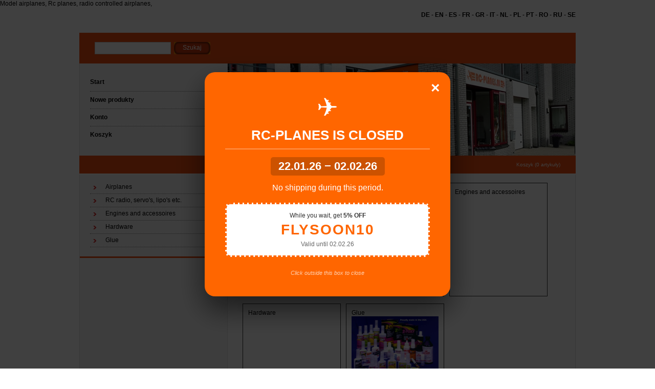

--- FILE ---
content_type: text/html; charset=utf-8
request_url: https://www.rc-planes.nl/pl/category/multicopters/
body_size: 4661
content:
<!DOCTYPE html PUBLIC "-//W3C//DTD XHTML 1.0 Transitional//EN" "http://www.w3.org/TR/xhtml1/DTD/xhtml1-transitional.dtd">
<html xmlns="http://www.w3.org/1999/xhtml">
<head>
    <title></title>
    <meta http-equiv="Content-Type" content="text/html; charset=utf-8" />
    <meta name="keywords" content="" />
    <meta name="description" content="" />
    <meta name="author" content="Rc-Planes" />
    <meta name="generator" content="www.123webshop.com - Professional e-commerce solutions" />
    <meta name="viewport" content="width=device-width, initial-scale=1.0">
    <link href="/themes/6/style.css?v=1762953933" rel="stylesheet" type="text/css"  media="screen" />
	<link href="/js/jquery3/jquery-ui.min.css" rel="stylesheet" type="text/css" />
	<link href="/js/jquery3/jquery.fancybox.min.css" rel="stylesheet" type="text/css" />
Model airplanes, Rc planes, radio controlled airplanes, 
<meta name="google-site-verification" content="jw6edEewhREIXs3utr_4BGLH1RhX0AltXBzX8pg3-RQ" />
<!-- Google tag (gtag.js) --> <script async src="https://www.googletagmanager.com/gtag/js?id=AW-997713741"></script> <script> window.dataLayer = window.dataLayer || []; function gtag(){dataLayer.push(arguments);} gtag('js', new Date()); gtag('config', 'AW-997713741'); </script>

<!-- Facebook Pixel Code -->
<script>
  !function(f,b,e,v,n,t,s)
  {if(f.fbq)return;n=f.fbq=function(){n.callMethod?
  n.callMethod.apply(n,arguments):n.queue.push(arguments)};
  if(!f._fbq)f._fbq=n;n.push=n;n.loaded=!0;n.version='2.0';
  n.queue=[];t=b.createElement(e);t.async=!0;
  t.src=v;s=b.getElementsByTagName(e)[0];
  s.parentNode.insertBefore(t,s)}(window, document,'script',
  'https://connect.facebook.net/en_US/fbevents.js');
  fbq('init', '356576879396126');
  fbq('track', 'PageView');
</script>
<noscript><img height="1" width="1" style="display:none"
  src="https://www.facebook.com/tr?id=356576879396126&ev=PageView&noscript=1"
/></noscript>
<!-- End Facebook Pixel Code -->

<!-- Facebook Pixel Code -->
<script>
!function(f,b,e,v,n,t,s)
{if(f.fbq)return;n=f.fbq=function(){n.callMethod?
n.callMethod.apply(n,arguments):n.queue.push(arguments)};
if(!f._fbq)f._fbq=n;n.push=n;n.loaded=!0;n.version='2.0';
n.queue=[];t=b.createElement(e);t.async=!0;
t.src=v;s=b.getElementsByTagName(e)[0];
s.parentNode.insertBefore(t,s)}(window, document,'script',
'https://connect.facebook.net/en_US/fbevents.js');
fbq('init', '3006266389657475');
fbq('track', 'PageView');
</script>
<noscript><img height="1" width="1" style="display:none"
src="https://www.facebook.com/tr?id=3006266389657475&ev=PageView&noscript=1"
/></noscript>
<!-- End Facebook Pixel Code -->

<script src="https://apis.google.com/js/platform.js?onload=renderOptIn" async defer></script>

<script>
  window.renderOptIn = function() {
    window.gapi.load('surveyoptin', function() {
      window.gapi.surveyoptin.render(
        {
          // REQUIRED FIELDS
          "merchant_id": 122469862,
          "order_id": "ORDER_ID",
          "email": "CUSTOMER_EMAIL",
          "delivery_country": "COUNTRY_CODE",
          "estimated_delivery_date": "YYYY-MM-DD",

          // OPTIONAL FIELDS
          "products": [{"gtin":"GTIN1"}, {"gtin":"GTIN2"}]
        });
    });
  }
</script>
<!-- Google tag (gtag.js) -->
<script async src="https://www.googletagmanager.com/gtag/js?id=AW-997713741"></script>
<script>
  window.dataLayer = window.dataLayer || [];
  function gtag(){dataLayer.push(arguments);}
  gtag('js', new Date());

  gtag('config', 'AW-997713741');
</script>
<!-- Google tag (gtag.js) -->
<script async src="https://www.googletagmanager.com/gtag/js?id=AW-997713741"></script>
<script>
  window.dataLayer = window.dataLayer || [];
  function gtag(){dataLayer.push(arguments);}
  gtag('js', new Date());

  gtag('config', 'AW-997713741');
</script>
<div id="rc-shipping-popup" class="rc-overlay" onclick="closeRcPopup()">
    <div class="rc-popup-content" onclick="event.stopPropagation()">
        <button class="rc-close-x" onclick="closeRcPopup()">&times;</button>
        <div class="rc-icon">✈️</div>
        <h2>RC-Planes is closed</h2>
        <p class="rc-dates">22.01.26 − 02.02.26</p>
        <p class="rc-info">No shipping during this period.</p>
        
        <div class="rc-promo-box">
            <p>While you wait, get <strong>5% OFF</strong></p>
            <div class="rc-code">FLYSOON10</div>
            <p class="rc-valid">Valid until 02.02.26</p>
        </div>
        
        <p class="rc-footer">Click outside this box to close</p>
    </div>
</div>

<style>
    .rc-overlay {
        display: none;
        position: fixed;
        top: 0; left: 0; width: 100%; height: 100%;
        background: rgba(0,0,0,0.75); /* Darker background for focus */
        z-index: 99999;
        font-family: 'Arial', sans-serif;
    }
    .rc-popup-content {
        position: absolute;
        top: 50%; left: 50%;
        transform: translate(-50%, -50%);
        background: #FF6600; /* RC Orange */
        color: white;
        padding: 40px;
        border-radius: 20px;
        text-align: center;
        box-shadow: 0 25px 60px rgba(0,0,0,0.6);
        max-width: 400px;
        width: 85%;
        cursor: default; /* Keeps pointer normal inside the box */
    }
    .rc-close-x {
        position: absolute;
        top: 15px; right: 20px;
        background: none; border: none;
        color: white; font-size: 30px; font-weight: bold;
        cursor: pointer;
    }
    .rc-icon { font-size: 50px; margin-bottom: 10px; }
    h2 { margin: 0; font-size: 26px; text-transform: uppercase; border-bottom: 2px solid rgba(255,255,255,0.3); padding-bottom: 10px; }
    .rc-dates { font-size: 22px; font-weight: bold; margin: 15px 0; background: rgba(0,0,0,0.2); display: inline-block; padding: 5px 15px; border-radius: 5px; }
    .rc-info { font-size: 16px; margin-bottom: 20px; }
    
    .rc-promo-box {
        background: white;
        color: #333;
        padding: 15px;
        border-radius: 10px;
        border: 3px dashed #FF6600;
    }
    .rc-code {
        font-size: 28px;
        font-weight: 900;
        color: #FF6600;
        letter-spacing: 2px;
        margin: 5px 0;
    }
    .rc-valid { font-size: 12px; color: #666; margin: 0; }
    .rc-footer { font-size: 11px; margin-top: 25px; opacity: 0.7; font-style: italic; }
</style>

<script>
    (function() {
        const now = new Date();
        const startDate = new Date(2026, 0, 21); // Jan 21
        const endDate = new Date(2026, 1, 3);    // Disable after Feb 2

        if (now < startDate || now >= endDate) return;

        const storageKey = 'rc_popup_views_' + now.toDateString();
        let viewsToday = parseInt(localStorage.getItem(storageKey) || '0');

        // Show twice per visitor per day
        if (viewsToday < 2) {
            setTimeout(() => {
                document.getElementById('rc-shipping-popup').style.display = 'block';
                localStorage.setItem(storageKey, viewsToday + 1);
            }, 1200); // 1.2 second delay for a smooth entry
        }
    })();

    function closeRcPopup() {
        document.getElementById('rc-shipping-popup').style.display = 'none';
    }
</script>


	<script type="text/javascript" src="/js/jquery3/jquery.min.js"></script>
	<script type="text/javascript" src="/js/jquery3/jquery-migrate.min.js"></script>
	<script type="text/javascript" src="/js/jquery3/jquery-ui.min.js"></script>
    <script type="text/javascript" src="/js/jquery3/jquery.fancybox.min.js"></script>
    <script type="text/javascript" src="/js/jquery/jqueryslidemenu.js"></script>
    <script type="text/javascript" src="/js/jquery/jquery.validate.min.js"></script>
    <script type="text/javascript" src="/js/jquery/jquery.validate_extra.js"></script>
    <script src="https://www.google.com/recaptcha/api.js" async defer></script>

<script type="text/javascript">
// initialise plugins
$(document).ready(function() {
    $("#tabs").tabs();
});

$(document).ready(function () {
     $("#tabs").bind('tabsselect', function(event, ui) {
	 window.location.href=ui.tab;
     });
});
</script>

</head>

<body>
<div id="wrap">
<div align="right">
<div id="lang">
	<a href="/de/" class="language"><b>DE</b></a> - 
	<a href="/en/" class="language"><b>EN</b></a> - 
	<a href="/es/" class="language"><b>ES</b></a> - 
	<a href="/fr/" class="language"><b>FR</b></a> - 
	<a href="/gr/" class="language"><b>GR</b></a> - 
	<a href="/it/" class="language"><b>IT</b></a> - 
	<a href="/nl/" class="language"><b>NL</b></a> - 
	<a href="/pl/" class="language"><b>PL</b></a> - 
	<a href="/pt/" class="language"><b>PT</b></a> - 
	<a href="/ro/" class="language"><b>RO</b></a> - 
	<a href="/ru/" class="language"><b>RU</b></a> - 
	<a href="/se/" class="language"><b>SE</b></a>
<br /><br />
</div>
</div><br />
	<!-- top -->
	<div id="top">

		<form class="search" method="post" action="/pl/search/">
			<div><input class="text" type="text" name="string" /></div>
			<div><input class="butn" type="submit" name="search" value="Szukaj" /></div>
		</form>

		<ul class="links">
		</ul>
	</div>
	<!-- /top -->
	<!-- header -->
	<div id="header">
		<ul class="nav">
			<li class="first"><a href="/pl/">Start</a></li>
			<li><a href="/pl/new_products/">Nowe produkty</a></li>
			<li><a href="/pl/account/">Konto</a></li>
			<li><a href="/pl/cart/">Koszyk</a></li>
		</ul>

		<div class="himage">
		    <img src="/themes/images/header_32.jpg" alt="" height="180" width="679" />
		</div>
	</div>
	<!-- /header -->
	<!-- bar -->
	<div id="bar">
		<h2 class="left">
		<i>
		&raquo; <a href="/pl/category/"></a>
		&raquo; <a href="/pl/category/"></a>
		</i>
		</h2>
		<p class="right"><a href="/pl/cart/">Koszyk (0 artykuły)</a></p>
	</div>
	<!-- /bar -->
	<!-- content -->
	<div id="content">
		<!-- left column -->
		<div id="left">
			<ul class="first">
			<li><a href="/pl/category/airplanes/" class="menu">Airplanes</a>
			<li><a href="/pl/category/rc-radio-servos-lipos-etc/" class="menu">RC radio, servo's, lipo's etc.</a>
			<li><a href="/pl/category/motoren-ed/" class="menu">Engines and accessoires</a>
			<li><a href="/pl/category/onderdelen/" class="menu">Hardware</a>
			<li><a href="/pl/category/glue/" class="menu">Glue</a>
			</ul>
			
			<ul>
			</ul>
		</div>
		<!-- /left column -->
		<!-- right column -->
		<div id="right">
		    


<div class="subcategory" style="width: 170px; height: 200px; float: left; border: 1px solid #333; padding: 10px 10px 10px 10px;">
	<a href="/pl/category/airplanes/">
	Airplanes
	</a>
</div>
<table border="0" cellspacing="0" cellpadding="0" width="10" style="float: left;">
<tr>
        <td width="10">&nbsp;</td>
</tr>
</table>
<div class="subcategory" style="width: 170px; height: 200px; float: left; border: 1px solid #333; padding: 10px 10px 10px 10px;">
	<a href="/pl/category/rc-radio-servos-lipos-etc/">
	RC radio, servo's, lipo's etc.
	</a>
</div>
<table border="0" cellspacing="0" cellpadding="0" width="10" style="float: left;">
<tr>
        <td width="10">&nbsp;</td>
</tr>
</table>
<div class="subcategory" style="width: 170px; height: 200px; float: left; border: 1px solid #333; padding: 10px 10px 10px 10px;">
	<a href="/pl/category/motoren-ed/">
	Engines and accessoires
	</a>
</div>
<table border="0" cellspacing="0" cellpadding="0" width="10" style="float: left;">
<tr>
        <td width="10">&nbsp;</td>
</tr>
</table>
<div style="clear: both;"><br /></div>
<div class="subcategory" style="width: 170px; height: 200px; float: left; border: 1px solid #333; padding: 10px 10px 10px 10px;">
	<a href="/pl/category/onderdelen/">
	Hardware
	</a>
</div>
<table border="0" cellspacing="0" cellpadding="0" width="10" style="float: left;">
<tr>
        <td width="10">&nbsp;</td>
</tr>
</table>
<div class="subcategory" style="width: 170px; height: 200px; float: left; border: 1px solid #333; padding: 10px 10px 10px 10px;">
	<a href="/pl/category/glue/">
	Glue
		<br /><img src="/files/images_cat/cat_117.jpg" border="0" width="170" /><br />
	</a>
</div>
<table border="0" cellspacing="0" cellpadding="0" width="10" style="float: left;">
<tr>
        <td width="10">&nbsp;</td>
</tr>
</table>









<div class="subcategory" style="clear: both;">
<br /><a href="/pl/category///" class="menu">Cofnij</a><br />
</div>

		</div>
		<!-- /right column -->
	</div>
	<!-- /content -->
	<!-- footer -->
	<div id="footer">
		<div style="float: left">
<div style="text-align: center;">
<div><span style="color:#ff0000;"><span style="font-size:18px;"><strong>Rc-planes is closed from 22.01.26 &minus; 02.02.26 no shipping during this piriod</strong></span></span><br />
<br />
<br />
<span style="font-size:14px;"><strong>We deliver throughout Europe! Your shipping cost will be calculated automatically when you add products to your basket.</strong></span></div>

<hr />
<div><span style="font-size:15px"><span style="box-sizing:border-box"><span style="font-family:Rubik, sans-serif"><span style="font-weight:300"><span style="color:#121212"><span style="line-height:22px"><span style="font-style:normal"><span style="font-variant-ligatures:normal"><span style="white-space:normal"><span style="background-color:#ffffff"><span style="text-decoration-thickness:initial"><span style="text-decoration-style:initial"><span style="text-decoration-color:initial">If you have an intra-community VAT number, you can benefit from prices excluding VAT on behalf of your company.</span></span></span></span></span></span></span></span></span></span></span></span></span><br />
<span style="font-size:15px"><span style="box-sizing:border-box"><span style="font-family:Rubik, sans-serif"><span style="font-weight:300"><span style="color:#121212"><span style="line-height:22px"><span style="font-style:normal"><span style="font-variant-ligatures:normal"><span style="white-space:normal"><span style="background-color:#ffffff"><span style="text-decoration-thickness:initial"><span style="text-decoration-style:initial"><span style="text-decoration-color:initial">register a new account with valid billing address including your VAT number,<u> and after contact us via our email first before placing the order.</u></span></span></span></span></span></span></span></span></span></span></span></span></span><br />
<a href="mailto:info@rc-planes.nl">info@rc-planes.nl</a><br />
<br />
Phone&nbsp;(0031)(0)625000926<br />
<img alt="" src="/files/content/images/betaal%20opties%20500.jpg" style="width: 500px; height: 49px;" /><br />
<img alt="" src="/files/content/images/EU%20shipping%20small.jpg" style="width: 150px; height: 158px;" /><br />
<br />
<img alt="" src="/files/content/images/logo%20verz%20s.jpg" style="width: 249px; height: 80px;" />
<hr /></div>
</div>

		</div>
		<div style="float: right"><p><a href=""></a></p></div>
	</div>
	<!-- /footer -->
</div>

<script>
(function(i,s,o,g,r,a,m){i['GoogleAnalyticsObject']=r;i[r]=i[r]||function(){
(i[r].q=i[r].q||[]).push(arguments)},i[r].l=1*new Date();a=s.createElement(o),
m=s.getElementsByTagName(o)[0];a.async=1;a.src=g;m.parentNode.insertBefore(a,m)
})(window,document,'script','https://www.google-analytics.com/analytics.js','ga');

ga('create', 'UA-115073878-1', 'auto');
ga('set', 'anonymizeIp', true);
ga('send', 'pageview');
</script>
</body>
</html>

--- FILE ---
content_type: text/css;charset=UTF-8
request_url: https://www.rc-planes.nl/themes/6/style.css?v=1762953933
body_size: 5374
content:
/* General
----------------------------------*/
* { padding: 0; margin: 0; }
body { background: #ffffff; }
body, input, textarea, td { font-family: Verdana, Arial; font-size: 12px; }
a { color: #000000; text-decoration: none; }
a:hover { text-decoration: underline; }
img { border: none; }


/* Containers
----------------------------------*/
#wrap { width: 970px; padding: 8px 0; margin: 0 auto; }
#content { float: left; width: 968px; overflow: hidden; border: solid #dcdcdc; border-width: 0 1px; background: #fcfcfc; color: #000000; }
#left, #right { padding-bottom: 9000px !important; margin-bottom: -9000px; }

#lang a { color: #000000; }

/* Top
----------------------------------*/
#top { height: 24px; background: #ef4c10; padding: 18px 27px; }

/* Search form */
.search { float: left; }
.search div { float: left; padding: 0 3px; }
.search input { display: block; float: left; border: none; }
.search .text { width: 141px; height: 16px; background: #fff; border: 1px solid #ccc; padding: 3px; }
.search .butn { width: 71px; height: 24px; color: #ffffff; background: url(../images/104_top-butn.png?v=) no-repeat; cursor: pointer; padding: 0 0 2px; }

/* Links */
.links { float: right; line-height: 12px; padding: 6px 0; }
.links li { float: left; list-style: none; border-left: 1px solid #ffffff; padding: 0 3px; }
.links li.first { border-left: none; }
.links li a { display: block; float: left; height: 12px; color: #ffffff; padding: 0 4px; }



/* Header
----------------------------------*/
#header { height: 180px; border: solid #dcdcdc; border-width: 0 1px; }

/* Navigation */
.nav { float: left; width: 288px; height: 140px; background: #f4f4f4; border-right: 1px solid #dcdcdc; padding: 20px 0; }
.nav li { height: 34px; list-style: none; font-weight: bold; padding: 0 20px; }
.nav a { display: block; height: 33px; line-height: 33px; border-top: 1px dotted #7f7f7f; }
.nav li.first a { border-top: none; }

/* Header image */
.himage { float: right; width: 679px; }
.himage img { display: block; }



/* Bar
----------------------------------*/
#bar { height: 35px; line-height: 35px; color: #ffffff; background: #ef4c10; padding: 0 0 0 290px; }

/* Positions */
#bar .left { float: left; }
#bar .right { float: right; }

/* Styles */
#bar h2 { font-size: 10px; font-weight: bold; padding: 0 30px; }
#bar p { font-size: 10px; padding: 0 30px; }
#bar a { color: #ffffff; }



/* Left column
----------------------------------*/
#left { float: left; width: 288px; background: #f4f4f4; border-right: 1px solid #dcdcdc; }

#left ul { border-top: 3px solid #ef4c10; padding: 12px 20px 18px; }
#left ul.first { border-top: none; }
#left ul ul { border-top: none; padding: 0; }
#left li { list-style: none; line-height: 25px; }

#left h4 { font-size: 12px; font-weight: bold; }
#left a { display: block; background: url(../images/111_left-arrow.gif?v=) no-repeat 6px 10px; border-bottom: 1px dotted #7f7f7f; padding: 0 30px; }
#left ul ul a { background-position: 22px 10px; padding: 0 20px 0 40px; }
#left ul ul ul a { background-position: 42px 10px; padding: 0 20px 0 60px; }
#left ul ul ul ul a { background-position: 62px 10px; padding: 0 20px 0 80px; }
#left ul ul ul ul ul a { background-position: 82px 10px; padding: 0 20px 0 100px; }
#left ul ul ul ul ul ul a { background-position: 102px 10px; padding: 0 20px 0 120px; }



/* Right column
----------------------------------*/
#right { float: right; width: 620px; padding: 16px 30px 15px 0; margin-bottom: -8970px; }

/* Text */
#right h3 { line-height: 20px; font-size: 12px; font-weight: bold; border-bottom: 3px solid #c2370e; padding: 10px 0 0; }
#right p { padding: 0 0 16px; }
a.guestbook { color: #000000; }


/* Product */
.product { float: left; width: 620px; border-bottom: 1px dotted #7f7f7f; }
.product .image { float: left; padding: 20px 20px; }
.product .text { overflow: hidden; padding: 24px 10px 0 0; }
.product p { text-align: justify; padding: 0 0 24px !important; }
.product .price { font-size: 12px; font-weight: bold; text-align: right; }
.product ul { clear: both; float: right; list-style: none; padding: 6px 0; }
.product li { float: left; height: 24px; background: url(../images/105_product-butn.png?v=1762953426) no-repeat; padding: 0 0 0 4px; }
.product li a { display: block; float: left; height: 24px; line-height: 24px; color: #ffffff; background: url(../images/105_product-butn.png?v=1762953426) no-repeat right bottom; padding: 0 14px; }
.product input { display: block; float: left; height: 24px; color: #ffffff; background: url(../images/105_product-butn.png?v=1762953426) no-repeat right bottom; padding: 0 14px; border: none; cursor: pointer; padding: 0 8px 2px; }

.text table { border: 0; }
.text span { display: block; }

.order { clear: both; }
.order label { display: block; clear: both; }
span.order { display: block; float: left; line-height: 25px; }



/* Cart */
div.cart { float: left; width: 620px }
div.cart ul { clear: both; float: right; list-style: none; padding: 6px 0; }
div.cart li { float: left; height: 24px; background: url(../images/105_product-butn.png?v=1762953426) no-repeat; padding: 0 0 0 4px; }
div.cart li a { display: block; float: left; height: 24px; line-height: 24px; color: #ffffff; background: url(../images/105_product-butn.png?v=1762953426) no-repeat right bottom; padding: 0 14px; }
div.cart input { display: block; float: left; height: 24px; color: #ffffff; background: url(../images/105_product-butn.png?v=1762953426) no-repeat right bottom; padding: 0 14px; border: none; cursor: pointer; padding: 0 8px 2px; }

table.cart { width: 100%; border: 0; border-spacing: 0; line-height: 25px; }
.cart td { border-bottom: 1px dotted #7f7f7f; }

a.link { color: #000000; }


table.guestbook { width: 100%; border: 0; border-spacing: 0; }
.guestbook td { border-bottom: 1px dotted #7f7f7f; }
.guestbook tr { vertical-align: top; }


/* Products */
.productlist ul { clear: both; float: right; list-style: none; padding: 0px 0; }
.productlist li { float: left; height: 24px; background: url(../images/105_product-butn.png?v=1762953426) no-repeat; padding: 0 0 0 4px; }
.productlist li a { display: block; float: left; height: 24px; line-height: 24px; color: #ffffff; background: url(../images/105_product-butn.png?v=1762953426) no-repeat right bottom; padding: 0 14px; }
.productlist input { display: block; float: left; height: 24px; color: #ffffff; background: url(../images/105_product-butn.png?v=1762953426) no-repeat right bottom; padding: 0 14px; border: none; cursor: pointer; padding: 0 8px 2px; }


/* Products - side to side */
.productlist2 table { float: left; border-style: solid; width: 200px; }
.productlist2 ul { clear: both; float: middle; list-style: none; padding: 0px 0; }
.productlist2 li { float: left; height: 24px; background: url(../images/105_product-butn.png?v=1762953426) no-repeat; padding: 0 0 0 4px; }
.productlist2 li a { display: block; float: left; height: 24px; line-height: 24px; color: #ffffff; background: url(../images/105_product-butn.png?v=1762953426) no-repeat right bottom; padding: 0 14px; }
.productlist2 input { display: block; float: left; height: 24px; color: #ffffff; background: url(../images/105_product-butn.png?v=1762953426) no-repeat right bottom; padding: 0 14px; border: none; cursor: pointer; padding: 0 8px 2px; }





/* Account
----------------------------------*/
.list_top { border-bottom: 1px dotted #7f7f7f; }
.list { height: 25px; }

/* Footer
----------------------------------*/
#footer { clear: both; line-height: 16px; border-top: 3px solid #f0890f; padding: 0 0 8px; color: #000000; }
#footer p { text-align: right; padding: 0 6px; color: #000000; }
#footer a { color: #000000; }


/* Box */
.box { float: left; width: 228px; border: 1px solid #000; margin: 28px; }
.box h4 { line-height: 25px; font-size: 12px; font-weight: bold; color: #fff; background: #c2370e; padding: 0 6px; }
.box p { padding: 8px 6px !important; }
.box form label { display: block; line-height: 16px; font-style: italic; padding: 10px 7px 0; }
.box form .text { display: block; width: 180px; margin: 0 6px; }
.box .btns { padding: 14px 6px; }

.box ul { clear: both; float: left; list-style: none; padding: 6px 0; }
.btns li { float: left; height: 24px; background: url(../images/105_product-butn.png?v=1762953426) no-repeat; padding: 0 0 0 4px; }
.btns li a { display: block; float: left; height: 24px; line-height: 24px; color: #ffffff; background: url(../images/105_product-butn.png?v=1762953426) no-repeat right bottom; padding: 0 14px; }
.btns input { display: block; float: left; height: 24px; color: #ffffff; background: url(../images/105_product-butn.png?v=1762953426) no-repeat right bottom; padding: 0 14px; border: none; cursor: pointer; padding: 0 8px 2px; }

/* Error Box */
.box2 { float: left; width: 90%; border: 1px solid #000; margin: 28px; }
.box2 h4 { line-height: 25px; font-size: 12px; font-weight: bold; color: #fff; background: #c2370e; padding: 0 6px; }
.box2 p { padding: 8px 6px !important; }
.forgotpw ul { clear: both; float: left; list-style: none; padding: 6px 0; }




/* Register form */
.reg { clear: both; padding: 15px 20px 0; }
.reg label, .reg div { display: block; clear: both; overflow: hidden; padding: 4px 0; }
.reg label.radio { float: left; padding-right: 6px; }
.reg span { display: block; float: left; width: 160px; line-height: 20px; }
.reg .small { width: 50px; }
.reg .medium { width: 115px; }
.reg .large { width: 147px; }
.reg .xlarge { width: 213px; }
.reg ul { clear: both; float: left; list-style: none; padding: 6px 0; }




div.content {
	/* The display of content is enabled using jQuery so that the slideshow content won't display unless javascript is enabled. */
	display: none;
	float: right;
	width: 550px; 
}
div.content a, div.navigation a {
	text-decoration: none;
	color: #000000;
}
div.content a:focus, div.content a:hover, div.content a:active {
	text-decoration: underline;
}
div.controls {
	margin-top: 5px;
	height: 23px;
}
div.controls a {
	padding: 5px;
}
div.ss-controls {
	float: left;
}
div.nav-controls {
	float: right;
}
div.slideshow-container {
	position: relative;
	clear: both;
	height: 502px; /* This should be set to be at least the height of the largest image in the slideshow */
}
div.loader {
	position: absolute;
	top: 0;
	left: 0;
	width: 550px;
	height: 502px; /* This should be set to be at least the height of the largest image in the slideshow */
}
div.slideshow {

}
div.slideshow span.image-wrapper {
	display: block;
	position: absolute;
	top: 0;
	left: 0;
}
div.slideshow a.advance-link {
	display: block;
	width: 550px;
	height: 502px; /* This should be set to be at least the height of the largest image in the slideshow */
	line-height: 502px; /* This should be set to be at least the height of the largest image in the slideshow */
	text-align: center;
}
div.slideshow a.advance-link:hover, div.slideshow a.advance-link:active, div.slideshow a.advance-link:visited {
	text-decoration: none;
}
div.slideshow img {
	vertical-align: middle;
	border: 1px solid #ccc;
}
div.download {
	float: right;
}
div.caption-container {
	position: relative;
	clear: left;
	height: 75px;
}
span.image-caption {
	display: block;
	position: absolute;
	width: 550px;
	top: 0;
	left: 0;
}
div.caption {
	padding: 12px;
}
div.image-title {
	font-weight: bold;
	font-size: 1.3em;
}
div.image-desc {
	padding-top: 12px;
}
div.navigation {
	/* The navigation style is set using jQuery so that the javascript specific styles won't be applied unless javascript is enabled. */
}
ul.thumbs {
	clear: both;
	margin: 0;
	padding: 0;
}
ul.thumbs li {
	float: left;
	padding: 0;
	margin: 5px 10px 5px 0;
	list-style: none;
}
a.thumb {
	padding: 2px;
	display: block;
	border: 1px solid #ccc;
}
ul.thumbs li.selected a.thumb {
	background: #000;
}
a.thumb:focus {
	outline: none;
}
ul.thumbs img {
	border: none;
	display: block;
}
div.pagination {
	clear: both;
}
div.navigation div.top {
	margin-bottom: 12px;
	height: 11px;
}
div.navigation div.bottom {
	margin-top: 12px;
}
div.pagination a, div.pagination span.current, div.pagination span.ellipsis {
	display: block;
	float: left;
	margin-right: 2px;
	padding: 4px 7px 2px 7px;
	border: 1px solid #ccc;
}
div.pagination a:hover {
	background-color: #eee;
	text-decoration: none;
}
div.pagination span.current {
	font-weight: bold;
	background-color: #000;
	border-color: #000;
	color: #fff;
}
div.pagination span.ellipsis {
	border: none;
	padding: 5px 0 3px 2px;
}






#webForm label.validate_error {
	margin-left: 10px;
	width: auto;
	display: inline;
}
form.formStyle label.validate_error, label.validate_error {
	/* remove the next line when you have trouble in IE6 with labels in list */
	color: red;
	font-style: italic
}
input.validate_error { border: 1px dotted red; }





















 div.light_rounded .pp_top .pp_left{background: url(/js/jquery/themes/prettyphoto/light_rounded/sprite.png) -88px -53px no-repeat;}div.light_rounded .pp_top .pp_middle{background:#fff;}div.light_rounded .pp_top .pp_right{background: url(/js/jquery/themes/prettyphoto/light_rounded/sprite.png) -110px -53px no-repeat;}div.light_rounded .pp_content .ppt{color:#000;}div.light_rounded .pp_content_container .pp_left,div.light_rounded .pp_content_container .pp_right{background:#fff;}div.light_rounded .pp_content{background-color:#fff;}div.light_rounded .pp_next:hover{background: url(/js/jquery/themes/prettyphoto/light_rounded/btnNext.png) center right no-repeat;cursor: pointer;}div.light_rounded .pp_previous:hover{background: url(/js/jquery/themes/prettyphoto/light_rounded/btnPrevious.png) center left no-repeat;cursor: pointer;}div.light_rounded .pp_expand{background: url(/js/jquery/themes/prettyphoto/light_rounded/sprite.png) -31px -26px no-repeat;cursor: pointer;}div.light_rounded .pp_expand:hover{background: url(/js/jquery/themes/prettyphoto/light_rounded/sprite.png) -31px -47px no-repeat;cursor: pointer;}div.light_rounded .pp_contract{background: url(/js/jquery/themes/prettyphoto/light_rounded/sprite.png) 0 -26px no-repeat;cursor: pointer;}div.light_rounded .pp_contract:hover{background: url(/js/jquery/themes/prettyphoto/light_rounded/sprite.png) 0 -47px no-repeat;cursor: pointer;}div.light_rounded .pp_close{width:75px;height:22px;background: url(/js/jquery/themes/prettyphoto/light_rounded/sprite.png) -1px -1px no-repeat;cursor: pointer;}div.light_rounded #pp_full_res .pp_inline{color:#000;}div.light_rounded .pp_gallery a.pp_arrow_previous,div.light_rounded .pp_gallery a.pp_arrow_next{margin-top:12px !important;}div.light_rounded .pp_nav .pp_play{background: url(/js/jquery/themes/prettyphoto/light_rounded/sprite.png) -1px -100px no-repeat;height:15px;width:14px;}div.light_rounded .pp_nav .pp_pause{background: url(/js/jquery/themes/prettyphoto/light_rounded/sprite.png) -24px -100px no-repeat;height:15px;width:14px;}div.light_rounded .pp_arrow_previous{background: url(/js/jquery/themes/prettyphoto/light_rounded/sprite.png) 0 -71px no-repeat;}div.light_rounded .pp_arrow_previous.disabled{background-position:0 -87px;cursor:default;}div.light_rounded .pp_arrow_next{background: url(/js/jquery/themes/prettyphoto/light_rounded/sprite.png) -22px -71px no-repeat;}div.light_rounded .pp_arrow_next.disabled{background-position: -22px -87px;cursor:default;}div.light_rounded .pp_bottom .pp_left{background: url(/js/jquery/themes/prettyphoto/light_rounded/sprite.png) -88px -80px no-repeat;}div.light_rounded .pp_bottom .pp_middle{background:#fff;}div.light_rounded .pp_bottom .pp_right{background: url(/js/jquery/themes/prettyphoto/light_rounded/sprite.png) -110px -80px no-repeat;}div.light_rounded .pp_loaderIcon{background: url(/js/jquery/themes/prettyphoto/light_rounded/loader.gif) center center no-repeat;}div.dark_rounded .pp_top .pp_left{background: url(/js/jquery/themes/prettyphoto/dark_rounded/sprite.png) -88px -53px no-repeat;}div.dark_rounded .pp_top .pp_middle{background: url(/js/jquery/themes/prettyphoto/dark_rounded/contentPattern.png) top left repeat;}div.dark_rounded .pp_top .pp_right{background: url(/js/jquery/themes/prettyphoto/dark_rounded/sprite.png) -110px -53px no-repeat;}div.dark_rounded .pp_content_container .pp_left{background: url(/js/jquery/themes/prettyphoto/dark_rounded/contentPattern.png) top left repeat-y;}div.dark_rounded .pp_content_container .pp_right{background: url(/js/jquery/themes/prettyphoto/dark_rounded/contentPattern.png) top right repeat-y;}div.dark_rounded .pp_content{background: url(/js/jquery/themes/prettyphoto/dark_rounded/contentPattern.png) top left repeat;}div.dark_rounded .pp_next:hover{background: url(/js/jquery/themes/prettyphoto/dark_rounded/btnNext.png) center right no-repeat;cursor: pointer;}div.dark_rounded .pp_previous:hover{background: url(/js/jquery/themes/prettyphoto/dark_rounded/btnPrevious.png) center left no-repeat;cursor: pointer;}div.dark_rounded .pp_expand{background: url(/js/jquery/themes/prettyphoto/dark_rounded/sprite.png) -31px -26px no-repeat;cursor: pointer;}div.dark_rounded .pp_expand:hover{background: url(/js/jquery/themes/prettyphoto/dark_rounded/sprite.png) -31px -47px no-repeat;cursor: pointer;}div.dark_rounded .pp_contract{background: url(/js/jquery/themes/prettyphoto/dark_rounded/sprite.png) 0 -26px no-repeat;cursor: pointer;}div.dark_rounded .pp_contract:hover{background: url(/js/jquery/themes/prettyphoto/dark_rounded/sprite.png) 0 -47px no-repeat;cursor: pointer;}div.dark_rounded .pp_close{width:75px;height:22px;background: url(/js/jquery/themes/prettyphoto/dark_rounded/sprite.png) -1px -1px no-repeat;cursor: pointer;}div.dark_rounded .currentTextHolder{color:#c4c4c4;}div.dark_rounded .pp_description{color:#fff;}div.dark_rounded #pp_full_res .pp_inline{color:#fff;}div.dark_rounded .pp_gallery a.pp_arrow_previous,div.dark_rounded .pp_gallery a.pp_arrow_next{margin-top:12px !important;}div.dark_rounded .pp_nav .pp_play{background: url(/js/jquery/themes/prettyphoto/dark_rounded/sprite.png) -1px -100px no-repeat;height:15px;width:14px;}div.dark_rounded .pp_nav .pp_pause{background: url(/js/jquery/themes/prettyphoto/dark_rounded/sprite.png) -24px -100px no-repeat;height:15px;width:14px;}div.dark_rounded .pp_arrow_previous{background: url(/js/jquery/themes/prettyphoto/dark_rounded/sprite.png) 0 -71px no-repeat;}div.dark_rounded .pp_arrow_previous.disabled{background-position:0 -87px;cursor:default;}div.dark_rounded .pp_arrow_next{background: url(/js/jquery/themes/prettyphoto/dark_rounded/sprite.png) -22px -71px no-repeat;}div.dark_rounded .pp_arrow_next.disabled{background-position: -22px -87px;cursor:default;}div.dark_rounded .pp_bottom .pp_left{background: url(/js/jquery/themes/prettyphoto/dark_rounded/sprite.png) -88px -80px no-repeat;}div.dark_rounded .pp_bottom .pp_middle{background: url(/js/jquery/themes/prettyphoto/dark_rounded/contentPattern.png) top left repeat;}div.dark_rounded .pp_bottom .pp_right{background: url(/js/jquery/themes/prettyphoto/dark_rounded/sprite.png) -110px -80px no-repeat;}div.dark_rounded .pp_loaderIcon{background: url(/js/jquery/themes/prettyphoto/dark_rounded/loader.gif) center center no-repeat;}div.dark_square .pp_left ,div.dark_square .pp_middle,div.dark_square .pp_right,div.dark_square .pp_content{background: url(/js/jquery/themes/prettyphoto/dark_square/contentPattern.png) top left repeat;}div.dark_square .currentTextHolder{color:#c4c4c4;}div.dark_square .pp_description{color:#fff;}div.dark_square .pp_loaderIcon{background: url(/js/jquery/themes/prettyphoto/dark_rounded/loader.gif) center center no-repeat;}div.dark_square .pp_content_container .pp_left{background: url(/js/jquery/themes/prettyphoto/dark_rounded/contentPattern.png) top left repeat-y;}div.dark_square .pp_content_container .pp_right{background: url(/js/jquery/themes/prettyphoto/dark_rounded/contentPattern.png) top right repeat-y;}div.dark_square .pp_expand{background: url(/js/jquery/themes/prettyphoto/dark_square/sprite.png) -31px -26px no-repeat;cursor: pointer;}div.dark_square .pp_expand:hover{background: url(/js/jquery/themes/prettyphoto/dark_square/sprite.png) -31px -47px no-repeat;cursor: pointer;}div.dark_square .pp_contract{background: url(/js/jquery/themes/prettyphoto/dark_square/sprite.png) 0 -26px no-repeat;cursor: pointer;}div.dark_square .pp_contract:hover{background: url(/js/jquery/themes/prettyphoto/dark_square/sprite.png) 0 -47px no-repeat;cursor: pointer;}div.dark_square .pp_close{width:75px;height:22px;background: url(/js/jquery/themes/prettyphoto/dark_square/sprite.png) -1px -1px no-repeat;cursor: pointer;}div.dark_square #pp_full_res .pp_inline{color:#fff;}div.dark_square .pp_gallery a.pp_arrow_previous,div.dark_square .pp_gallery a.pp_arrow_next{margin-top:12px !important;}div.dark_square .pp_nav .pp_play{background: url(/js/jquery/themes/prettyphoto/dark_square/sprite.png) -1px -100px no-repeat;height:15px;width:14px;}div.dark_square .pp_nav .pp_pause{background: url(/js/jquery/themes/prettyphoto/dark_square/sprite.png) -24px -100px no-repeat;height:15px;width:14px;}div.dark_square .pp_arrow_previous{background: url(/js/jquery/themes/prettyphoto/dark_square/sprite.png) 0 -71px no-repeat;}div.dark_square .pp_arrow_previous.disabled{background-position:0 -87px;cursor:default;}div.dark_square .pp_arrow_next{background: url(/js/jquery/themes/prettyphoto/dark_square/sprite.png) -22px -71px no-repeat;}div.dark_square .pp_arrow_next.disabled{background-position: -22px -87px;cursor:default;}div.dark_square .pp_next:hover{background: url(/js/jquery/themes/prettyphoto/dark_square/btnNext.png) center right no-repeat;cursor: pointer;}div.dark_square .pp_previous:hover{background: url(/js/jquery/themes/prettyphoto/dark_square/btnPrevious.png) center left no-repeat;cursor: pointer;}div.light_square .pp_left ,div.light_square .pp_middle,div.light_square .pp_right,div.light_square .pp_content{background:#fff;}div.light_square .pp_content .ppt{color:#000;}div.light_square .pp_expand{background: url(/js/jquery/themes/prettyphoto/light_square/sprite.png) -31px -26px no-repeat;cursor: pointer;}div.light_square .pp_expand:hover{background: url(/js/jquery/themes/prettyphoto/light_square/sprite.png) -31px -47px no-repeat;cursor: pointer;}div.light_square .pp_contract{background: url(/js/jquery/themes/prettyphoto/light_square/sprite.png) 0 -26px no-repeat;cursor: pointer;}div.light_square .pp_contract:hover{background: url(/js/jquery/themes/prettyphoto/light_square/sprite.png) 0 -47px no-repeat;cursor: pointer;}div.light_square .pp_close{width:75px;height:22px;background: url(/js/jquery/themes/prettyphoto/light_square/sprite.png) -1px -1px no-repeat;cursor: pointer;}div.light_square #pp_full_res .pp_inline{color:#000;}div.light_square .pp_gallery a.pp_arrow_previous,div.light_square .pp_gallery a.pp_arrow_next{margin-top:12px !important;}div.light_square .pp_nav .pp_play{background: url(/js/jquery/themes/prettyphoto/light_square/sprite.png) -1px -100px no-repeat;height:15px;width:14px;}div.light_square .pp_nav .pp_pause{background: url(/js/jquery/themes/prettyphoto/light_square/sprite.png) -24px -100px no-repeat;height:15px;width:14px;}div.light_square .pp_arrow_previous{background: url(/js/jquery/themes/prettyphoto/light_square/sprite.png) 0 -71px no-repeat;}div.light_square .pp_arrow_previous.disabled{background-position:0 -87px;cursor:default;}div.light_square .pp_arrow_next{background: url(/js/jquery/themes/prettyphoto/light_square/sprite.png) -22px -71px no-repeat;}div.light_square .pp_arrow_next.disabled{background-position: -22px -87px;cursor:default;}div.light_square .pp_next:hover{background: url(/js/jquery/themes/prettyphoto/light_square/btnNext.png) center right no-repeat;cursor: pointer;}div.light_square .pp_previous:hover{background: url(/js/jquery/themes/prettyphoto/light_square/btnPrevious.png) center left no-repeat;cursor: pointer;}div.facebook .pp_top .pp_left{background: url(/js/jquery/themes/prettyphoto/facebook/sprite.png) -88px -53px no-repeat;}div.facebook .pp_top .pp_middle{background: url(/js/jquery/themes/prettyphoto/facebook/contentPatternTop.png) top left repeat-x;}div.facebook .pp_top .pp_right{background: url(/js/jquery/themes/prettyphoto/facebook/sprite.png) -110px -53px no-repeat;}div.facebook .pp_content .ppt{color:#000;}div.facebook .pp_content_container .pp_left{background: url(/js/jquery/themes/prettyphoto/facebook/contentPatternLeft.png) top left repeat-y;}div.facebook .pp_content_container .pp_right{background: url(/js/jquery/themes/prettyphoto/facebook/contentPatternRight.png) top right repeat-y;}div.facebook .pp_content{background:#fff;}div.facebook .pp_expand{background: url(/js/jquery/themes/prettyphoto/facebook/sprite.png) -31px -26px no-repeat;cursor: pointer;}div.facebook .pp_expand:hover{background: url(/js/jquery/themes/prettyphoto/facebook/sprite.png) -31px -47px no-repeat;cursor: pointer;}div.facebook .pp_contract{background: url(/js/jquery/themes/prettyphoto/facebook/sprite.png) 0 -26px no-repeat;cursor: pointer;}div.facebook .pp_contract:hover{background: url(/js/jquery/themes/prettyphoto/facebook/sprite.png) 0 -47px no-repeat;cursor: pointer;}div.facebook .pp_close{width:22px;height:22px;background: url(/js/jquery/themes/prettyphoto/facebook/sprite.png) -1px -1px no-repeat;cursor: pointer;}div.facebook #pp_full_res .pp_inline{color:#000;}div.facebook .pp_loaderIcon{background: url(/js/jquery/themes/prettyphoto/facebook/loader.gif) center center no-repeat;}div.facebook .pp_arrow_previous{background: url(/js/jquery/themes/prettyphoto/facebook/sprite.png) 0 -71px no-repeat;height:22px;margin-top:0;width:22px;}div.facebook .pp_arrow_previous.disabled{background-position:0 -96px;cursor:default;}div.facebook .pp_arrow_next{background: url(/js/jquery/themes/prettyphoto/facebook/sprite.png) -32px -71px no-repeat;height:22px;margin-top:0;width:22px;}div.facebook .pp_arrow_next.disabled{background-position: -32px -96px;cursor:default;}div.facebook .pp_nav{margin-top:0;}div.facebook .pp_nav p{font-size:15px;padding:0 3px 0 4px;}div.facebook .pp_nav .pp_play{background: url(/js/jquery/themes/prettyphoto/facebook/sprite.png) -1px -123px no-repeat;height:22px;width:22px;}div.facebook .pp_nav .pp_pause{background: url(/js/jquery/themes/prettyphoto/facebook/sprite.png) -32px -123px no-repeat;height:22px;width:22px;}div.facebook .pp_next:hover{background: url(/js/jquery/themes/prettyphoto/facebook/btnNext.png) center right no-repeat;cursor: pointer;}div.facebook .pp_previous:hover{background: url(/js/jquery/themes/prettyphoto/facebook/btnPrevious.png) center left no-repeat;cursor: pointer;}div.facebook .pp_bottom .pp_left{background: url(/js/jquery/themes/prettyphoto/facebook/sprite.png) -88px -80px no-repeat;}div.facebook .pp_bottom .pp_middle{background: url(/js/jquery/themes/prettyphoto/facebook/contentPatternBottom.png) top left repeat-x;}div.facebook .pp_bottom .pp_right{background: url(/js/jquery/themes/prettyphoto/facebook/sprite.png) -110px -80px no-repeat;}div.pp_pic_holder a:focus{outline:none;}div.pp_overlay{background:#000;display: none;left:0;position:absolute;top:0;width:100%;z-index:9500;}div.pp_pic_holder{display: none;position:absolute;width:100px;z-index:10000;}.pp_top{height:20px;position: relative;}* html .pp_top{padding:0 20px;}.pp_top .pp_left{height:20px;left:0;position:absolute;width:20px;}.pp_top .pp_middle{height:20px;left:20px;position:absolute;right:20px;}* html .pp_top .pp_middle{left:0;position: static;}.pp_top .pp_right{height:20px;left:auto;position:absolute;right:0;top:0;width:20px;}.pp_content{height:40px;}.pp_fade{display: none;}.pp_content_container{position: relative;text-align: left;width:100%;}.pp_content_container .pp_left{padding-left:20px;}.pp_content_container .pp_right{padding-right:20px;}.pp_content_container .pp_details{float: left;margin:10px 0 2px 0;}.pp_description{display: none;margin:0 0 5px 0;}.pp_nav{clear: left;float: left;margin:3px 0 0 0;}.pp_nav p{float: left;margin:2px 4px;}.pp_nav .pp_play,.pp_nav .pp_pause{float: left;margin-right:4px;text-indent: -10000px;}a.pp_arrow_previous,a.pp_arrow_next{display:block;float: left;height:15px;margin-top:3px;overflow: hidden;text-indent: -10000px;width:14px;}.pp_hoverContainer{position:absolute;top:0;width:100%;z-index:2000;}.pp_gallery{left:50%;margin-top: -50px;position:absolute;z-index:10000;}.pp_gallery ul{float: left;height:35px;margin:0 0 0 5px;overflow: hidden;padding:0;position: relative;}.pp_gallery ul a{border:1px #000 solid;border:1px rgba(0,0,0,0.5) solid;display:block;float: left;height:33px;overflow: hidden;}.pp_gallery ul a:hover,.pp_gallery li.selected a{border-color:#fff;}.pp_gallery ul a img{border:0;}.pp_gallery li{display:block;float: left;margin:0 5px 0 0;}.pp_gallery li.default a{background: url(/js/jquery/themes/prettyphoto/facebook/default_thumbnail.gif) 0 0 no-repeat;display:block;height:33px;width:50px;}.pp_gallery li.default a img{display: none;}.pp_gallery .pp_arrow_previous,.pp_gallery .pp_arrow_next{margin-top:7px !important;}a.pp_next{background: url(/js/jquery/themes/prettyphoto/light_rounded/btnNext.png) 10000px 10000px no-repeat;display:block;float: right;height:100%;text-indent: -10000px;width:49%;}a.pp_previous{background: url(/js/jquery/themes/prettyphoto/light_rounded/btnNext.png) 10000px 10000px no-repeat;display:block;float: left;height:100%;text-indent: -10000px;width:49%;}a.pp_expand,a.pp_contract{cursor: pointer;display: none;height:20px;position:absolute;right:30px;text-indent: -10000px;top:10px;width:20px;z-index:20000;}a.pp_close{display:block;float: right;line-height:22px;text-indent: -10000px;}.pp_bottom{height:20px;position: relative;}* html .pp_bottom{padding:0 20px;}.pp_bottom .pp_left{height:20px;left:0;position:absolute;width:20px;}.pp_bottom .pp_middle{height:20px;left:20px;position:absolute;right:20px;}* html .pp_bottom .pp_middle{left:0;position: static;}.pp_bottom .pp_right{height:20px;left:auto;position:absolute;right:0;top:0;width:20px;}.pp_loaderIcon{display:block;height:24px;left:50%;margin: -12px 0 0 -12px;position:absolute;top:50%;width:24px;}#pp_full_res{line-height:1 !important;}#pp_full_res .pp_inline{text-align: left;}#pp_full_res .pp_inline p{margin:0 0 15px 0;}div.ppt{color:#fff;display: none;font-size:17px;margin:0 0 5px 15px;z-index:9999;}.clearfix:after{content: ".";display:block;height:0;clear:both;visibility: hidden;}.clearfix {display: inline-block;}* html .clearfix {height:1%;}.clearfix {display:block;}







.info, .success, .warning, .error, .validation {
border: 1px solid;
margin: 10px 0px;
padding:15px 10px 15px 50px;
background-repeat: no-repeat;
background-position: 10px center;
}
.info {
color: #00529B;
background-color: #BDE5F8;
background-image: url('/themes/images/icon_info.png');
}
.success {
color: #4F8A10;
background-color: #DFF2BF;
background-image:url('/themes/images/icon_success.png');
}
.warning {
color: #9F6000;
background-color: #FEEFB3;
background-image: url('/themes/images/icon_warning.png');
}
.error {
color: #D8000C;
background-color: #FFBABA;
background-image: url('/themes/images/icon_error.png');
}

.ui-tabs .ui-tabs-hide {
     display: none;
}






@media only screen and (min-width: 300px) and (max-width: 980px) {
#wrap {width:98%;}
#content { width:100%;}
#header { display:inline-block; width:100%; height:auto;}
#wrap img { height:auto!important; width:auto!important; max-width:100%;}
.nav, #left { width:28%;}
.himage, #right {width:69%; padding-right:10px;}
iframe, table { width:100%!important;}
#bar { padding:0px;}
.product { width:100%;}
.product .image { width:18%;}
.product .text { padding-right:0px; width:75%; float:right;}
.product .optionlist_4 { width:30%;}
div.cart { width:100%;}
.cart td { width:auto;}
.box { margin-left:11px; margin-right:11px; width:45%;}
.reg span {width:30%;}
.reg label.radio {clear: none; display: inline-block;}
.reg .small { width:auto;}



@media only screen and (max-width : 850px) {
.product .text {width:73%;}
}
}

@media only screen and (max-width : 800px) {

}

@media only screen and (max-width : 768px) {
.nav, #left {width: 31%;}
.himage, #right { width:66%;}
.box {margin-left: 0; margin-right: 0; width: 100%;}

}
@media only screen and (max-width : 680px) {
.nav, #left {margin: 0 0 10px; padding: 0 !important; width: 100%;}
.himage, #right { margin: 0; padding: 0 !important; width: 100%;}
#footer { display:inline-block; width:100%; margin-top:25px;}
#footer div { display:inline-block; width:100%; text-align:center; padding-top:8px;}
#footer div p { text-align:center;}
#content { border:0px;}
}

@media only screen and (max-width : 600px) {
.cart td { font-size:11px;}
textarea { width:100%;}
}
@media only screen and (max-width : 500px) {
.product .image, .product .text {padding-left: 10px; padding-right: 10px; width: 95%;}
.reg span {width:100%;}
}
@media only screen and (max-width : 400px) {
.ui-tabs .ui-tabs-nav li a {font-size:11px;}
.formStyle table tr td {display:inline-block; width:100%;}
.formStyle table tr td input {width:100%;}
}
@media only screen and (max-width : 360px) {

}
}

--- FILE ---
content_type: text/plain
request_url: https://www.google-analytics.com/j/collect?v=1&_v=j102&aip=1&a=148913298&t=pageview&_s=1&dl=https%3A%2F%2Fwww.rc-planes.nl%2Fpl%2Fcategory%2Fmulticopters%2F&ul=en-us%40posix&sr=1280x720&vp=1280x720&_u=YEBAAEABAAAAACAAI~&jid=1500236422&gjid=1779861878&cid=1530061253.1769350653&tid=UA-115073878-1&_gid=451154986.1769350653&_r=1&_slc=1&z=1722035336
body_size: -450
content:
2,cG-WEGEYV009D